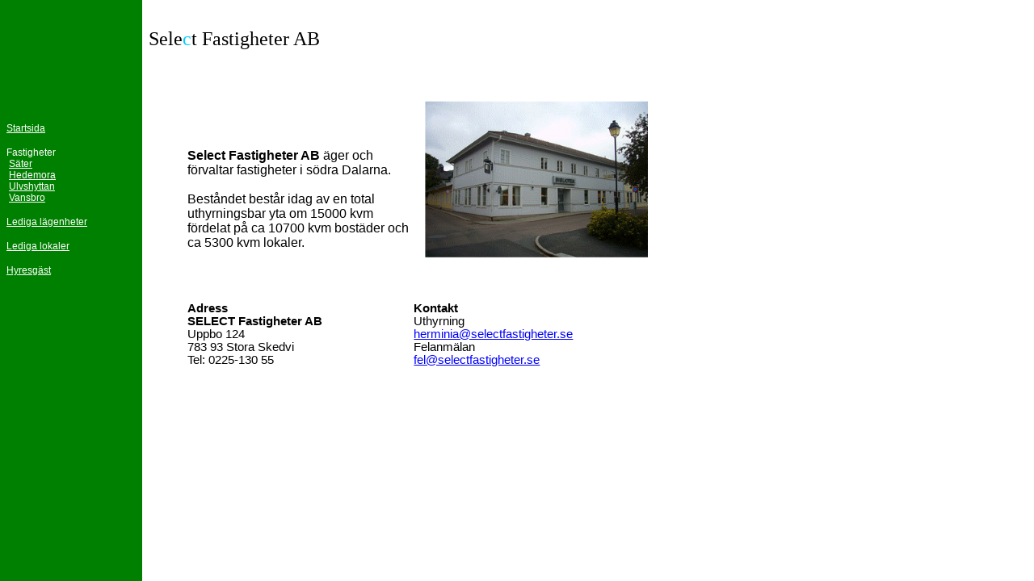

--- FILE ---
content_type: text/html
request_url: http://selectfastigheter.se/huvud.htm
body_size: 4319
content:
<html xmlns:v="urn:schemas-microsoft-com:vml"
xmlns:o="urn:schemas-microsoft-com:office:office"
xmlns:w="urn:schemas-microsoft-com:office:word"
xmlns="http://www.w3.org/TR/REC-html40">

<head>
<meta http-equiv=Content-Type content="text/html; charset=us-ascii">
<meta name=ProgId content=Word.Document>
<meta name=Generator content="Microsoft Word 11">
<meta name=Originator content="Microsoft Word 11">
<link rel=File-List href="huvud-filer/filelist.xml">
<title>Tarc AB</title>
<!--[if gte mso 9]><xml>
 <o:DocumentProperties>
  <o:Author>Jerker Westbom</o:Author>
  <o:Template>Normal</o:Template>
  <o:LastAuthor>Jerker Westbom</o:LastAuthor>
  <o:Revision>2</o:Revision>
  <o:TotalTime>7</o:TotalTime>
  <o:Created>2010-04-25T19:54:00Z</o:Created>
  <o:LastSaved>2010-06-14T18:04:00Z</o:LastSaved>
  <o:Pages>1</o:Pages>
  <o:Words>3</o:Words>
  <o:Characters>21</o:Characters>
  <o:Company>WE Industriautomation AB</o:Company>
  <o:Lines>1</o:Lines>
  <o:Paragraphs>1</o:Paragraphs>
  <o:CharactersWithSpaces>23</o:CharactersWithSpaces>
  <o:Version>11.9999</o:Version>
 </o:DocumentProperties>
</xml><![endif]--><!--[if gte mso 9]><xml>
 <w:WordDocument>
  <w:Zoom>BestFit</w:Zoom>
  <w:DontDisplayPageBoundaries/>
  <w:DisplayBackgroundShape/>
  <w:SpellingState>Clean</w:SpellingState>
  <w:GrammarState>Clean</w:GrammarState>
  <w:HyphenationZone>21</w:HyphenationZone>
  <w:ValidateAgainstSchemas/>
  <w:SaveIfXMLInvalid>false</w:SaveIfXMLInvalid>
  <w:IgnoreMixedContent>false</w:IgnoreMixedContent>
  <w:AlwaysShowPlaceholderText>false</w:AlwaysShowPlaceholderText>
  <w:BrowserLevel>MicrosoftInternetExplorer4</w:BrowserLevel>
 </w:WordDocument>
</xml><![endif]--><!--[if gte mso 9]><xml>
 <w:LatentStyles DefLockedState="false" LatentStyleCount="156">
 </w:LatentStyles>
</xml><![endif]-->
<style>
<!--
 /* Font Definitions */
 @font-face
	{font-family:"Arial Black";
	panose-1:2 11 10 4 2 1 2 2 2 4;
	mso-font-charset:0;
	mso-generic-font-family:swiss;
	mso-font-pitch:variable;
	mso-font-signature:647 0 0 0 159 0;}
 /* Style Definitions */
 p.MsoNormal, li.MsoNormal, div.MsoNormal
	{mso-style-parent:"";
	margin:0cm;
	margin-bottom:.0001pt;
	mso-pagination:widow-orphan;
	font-size:12.0pt;
	font-family:"Times New Roman";
	mso-fareast-font-family:"Times New Roman";
	color:black;}
a:link, span.MsoHyperlink
	{color:#0000EE;
	text-decoration:underline;
	text-underline:single;}
a:visited, span.MsoHyperlinkFollowed
	{color:#551A8B;
	text-decoration:underline;
	text-underline:single;}
span.SpellE
	{mso-style-name:"";
	mso-spl-e:yes;}
@page Section1
	{size:595.3pt 841.9pt;
	margin:70.85pt 70.85pt 70.85pt 70.85pt;
	mso-header-margin:35.4pt;
	mso-footer-margin:35.4pt;
	mso-paper-source:0;}
div.Section1
	{page:Section1;}
-->
</style>
<!--[if gte mso 10]>
<style>
 /* Style Definitions */
 table.MsoNormalTable
	{mso-style-name:"Normal tabell";
	mso-tstyle-rowband-size:0;
	mso-tstyle-colband-size:0;
	mso-style-noshow:yes;
	mso-style-parent:"";
	mso-padding-alt:0cm 5.4pt 0cm 5.4pt;
	mso-para-margin:0cm;
	mso-para-margin-bottom:.0001pt;
	mso-pagination:widow-orphan;
	font-size:10.0pt;
	font-family:"Times New Roman";
	mso-ansi-language:#0400;
	mso-fareast-language:#0400;
	mso-bidi-language:#0400;}
</style>
<![endif]--><!--[if gte mso 9]><xml>
 <o:shapedefaults v:ext="edit" spidmax="4098"/>
</xml><![endif]--><!--[if gte mso 9]><xml>
 <o:shapelayout v:ext="edit">
  <o:idmap v:ext="edit" data="1"/>
 </o:shapelayout></xml><![endif]-->
</head>

<body bgcolor=white lang=SV link="#0000EE" vlink="#551A8B" style='tab-interval:
65.2pt' alink="#ff0000" noscrollbar>

<div class=Section1>

<p class=MsoNormal><span style='font-size:18.0pt;font-family:"Arial Black"'><span
style='mso-tab-count:1'>&nbsp;&nbsp;&nbsp;&nbsp;&nbsp;&nbsp;&nbsp;&nbsp;&nbsp;&nbsp; </span><o:p></o:p></span></p>

<p class=MsoNormal><span class=SpellE><span style='font-size:18.0pt;font-family:
"Arial Black"'>Sele</span><span style='font-size:18.0pt;font-family:"Arial Black";
color:#00CCFF'>c</span><span style='font-size:18.0pt;font-family:"Arial Black"'>t</span></span><span
style='font-size:18.0pt;font-family:"Arial Black"'> Fastigheter AB<o:p></o:p></span></p>

</div>

</body>

</html>


--- FILE ---
content_type: text/html
request_url: http://selectfastigheter.se/text.htm
body_size: 53343
content:
<html xmlns:v="urn:schemas-microsoft-com:vml"
xmlns:o="urn:schemas-microsoft-com:office:office"
xmlns:w="urn:schemas-microsoft-com:office:word"
xmlns:m="http://schemas.microsoft.com/office/2004/12/omml"
xmlns="http://www.w3.org/TR/REC-html40">

<head>
<meta http-equiv=Content-Type content="text/html; charset=windows-1252">
<meta name=ProgId content=Word.Document>
<meta name=Generator content="Microsoft Word 15">
<meta name=Originator content="Microsoft Word 15">
<link rel=File-List href="text-filer/filelist.xml">
<link rel=Edit-Time-Data href="text-filer/editdata.mso">
<!--[if !mso]>
<style>
v\:* {behavior:url(#default#VML);}
o\:* {behavior:url(#default#VML);}
w\:* {behavior:url(#default#VML);}
.shape {behavior:url(#default#VML);}
</style>
<![endif]-->
<title>Text</title>
<!--[if gte mso 9]><xml>
 <o:DocumentProperties>
  <o:Author>Jerker Westbom</o:Author>
  <o:Template>Normal</o:Template>
  <o:LastAuthor>Jerker Westbom</o:LastAuthor>
  <o:Revision>57</o:Revision>
  <o:TotalTime>136</o:TotalTime>
  <o:Created>2005-12-01T21:35:00Z</o:Created>
  <o:LastSaved>2021-11-26T15:26:00Z</o:LastSaved>
  <o:Pages>1</o:Pages>
  <o:Words>77</o:Words>
  <o:Characters>412</o:Characters>
  <o:Company>WE Industriautomation AB</o:Company>
  <o:Lines>3</o:Lines>
  <o:Paragraphs>1</o:Paragraphs>
  <o:CharactersWithSpaces>488</o:CharactersWithSpaces>
  <o:Version>16.00</o:Version>
 </o:DocumentProperties>
</xml><![endif]-->
<link rel=themeData href="text-filer/themedata.thmx">
<link rel=colorSchemeMapping href="text-filer/colorschememapping.xml">
<!--[if gte mso 9]><xml>
 <w:WordDocument>
  <w:View>Print</w:View>
  <w:Zoom>110</w:Zoom>
  <w:DisplayBackgroundShape/>
  <w:SpellingState>Clean</w:SpellingState>
  <w:GrammarState>Clean</w:GrammarState>
  <w:TrackMoves>false</w:TrackMoves>
  <w:TrackFormatting/>
  <w:HyphenationZone>21</w:HyphenationZone>
  <w:ValidateAgainstSchemas/>
  <w:SaveIfXMLInvalid>false</w:SaveIfXMLInvalid>
  <w:IgnoreMixedContent>false</w:IgnoreMixedContent>
  <w:AlwaysShowPlaceholderText>false</w:AlwaysShowPlaceholderText>
  <w:DoNotPromoteQF/>
  <w:LidThemeOther>SV</w:LidThemeOther>
  <w:LidThemeAsian>X-NONE</w:LidThemeAsian>
  <w:LidThemeComplexScript>X-NONE</w:LidThemeComplexScript>
  <w:Compatibility>
   <w:BreakWrappedTables/>
   <w:SplitPgBreakAndParaMark/>
  </w:Compatibility>
  <w:BrowserLevel>MicrosoftInternetExplorer4</w:BrowserLevel>
  <m:mathPr>
   <m:mathFont m:val="Cambria Math"/>
   <m:brkBin m:val="before"/>
   <m:brkBinSub m:val="&#45;-"/>
   <m:smallFrac m:val="off"/>
   <m:dispDef/>
   <m:lMargin m:val="0"/>
   <m:rMargin m:val="0"/>
   <m:defJc m:val="centerGroup"/>
   <m:wrapIndent m:val="1440"/>
   <m:intLim m:val="subSup"/>
   <m:naryLim m:val="undOvr"/>
  </m:mathPr></w:WordDocument>
</xml><![endif]--><!--[if gte mso 9]><xml>
 <w:LatentStyles DefLockedState="false" DefUnhideWhenUsed="false"
  DefSemiHidden="false" DefQFormat="false" LatentStyleCount="376">
  <w:LsdException Locked="false" QFormat="true" Name="Normal"/>
  <w:LsdException Locked="false" QFormat="true" Name="heading 1"/>
  <w:LsdException Locked="false" SemiHidden="true" UnhideWhenUsed="true"
   QFormat="true" Name="heading 2"/>
  <w:LsdException Locked="false" SemiHidden="true" UnhideWhenUsed="true"
   QFormat="true" Name="heading 3"/>
  <w:LsdException Locked="false" SemiHidden="true" UnhideWhenUsed="true"
   QFormat="true" Name="heading 4"/>
  <w:LsdException Locked="false" SemiHidden="true" UnhideWhenUsed="true"
   QFormat="true" Name="heading 5"/>
  <w:LsdException Locked="false" SemiHidden="true" UnhideWhenUsed="true"
   QFormat="true" Name="heading 6"/>
  <w:LsdException Locked="false" SemiHidden="true" UnhideWhenUsed="true"
   QFormat="true" Name="heading 7"/>
  <w:LsdException Locked="false" SemiHidden="true" UnhideWhenUsed="true"
   QFormat="true" Name="heading 8"/>
  <w:LsdException Locked="false" SemiHidden="true" UnhideWhenUsed="true"
   QFormat="true" Name="heading 9"/>
  <w:LsdException Locked="false" SemiHidden="true" UnhideWhenUsed="true"
   Name="index 1"/>
  <w:LsdException Locked="false" SemiHidden="true" UnhideWhenUsed="true"
   Name="index 2"/>
  <w:LsdException Locked="false" SemiHidden="true" UnhideWhenUsed="true"
   Name="index 3"/>
  <w:LsdException Locked="false" SemiHidden="true" UnhideWhenUsed="true"
   Name="index 4"/>
  <w:LsdException Locked="false" SemiHidden="true" UnhideWhenUsed="true"
   Name="index 5"/>
  <w:LsdException Locked="false" SemiHidden="true" UnhideWhenUsed="true"
   Name="index 6"/>
  <w:LsdException Locked="false" SemiHidden="true" UnhideWhenUsed="true"
   Name="index 7"/>
  <w:LsdException Locked="false" SemiHidden="true" UnhideWhenUsed="true"
   Name="index 8"/>
  <w:LsdException Locked="false" SemiHidden="true" UnhideWhenUsed="true"
   Name="index 9"/>
  <w:LsdException Locked="false" SemiHidden="true" UnhideWhenUsed="true"
   Name="toc 1"/>
  <w:LsdException Locked="false" SemiHidden="true" UnhideWhenUsed="true"
   Name="toc 2"/>
  <w:LsdException Locked="false" SemiHidden="true" UnhideWhenUsed="true"
   Name="toc 3"/>
  <w:LsdException Locked="false" SemiHidden="true" UnhideWhenUsed="true"
   Name="toc 4"/>
  <w:LsdException Locked="false" SemiHidden="true" UnhideWhenUsed="true"
   Name="toc 5"/>
  <w:LsdException Locked="false" SemiHidden="true" UnhideWhenUsed="true"
   Name="toc 6"/>
  <w:LsdException Locked="false" SemiHidden="true" UnhideWhenUsed="true"
   Name="toc 7"/>
  <w:LsdException Locked="false" SemiHidden="true" UnhideWhenUsed="true"
   Name="toc 8"/>
  <w:LsdException Locked="false" SemiHidden="true" UnhideWhenUsed="true"
   Name="toc 9"/>
  <w:LsdException Locked="false" SemiHidden="true" UnhideWhenUsed="true"
   Name="Normal Indent"/>
  <w:LsdException Locked="false" SemiHidden="true" UnhideWhenUsed="true"
   Name="footnote text"/>
  <w:LsdException Locked="false" SemiHidden="true" UnhideWhenUsed="true"
   Name="annotation text"/>
  <w:LsdException Locked="false" SemiHidden="true" UnhideWhenUsed="true"
   Name="header"/>
  <w:LsdException Locked="false" SemiHidden="true" UnhideWhenUsed="true"
   Name="footer"/>
  <w:LsdException Locked="false" SemiHidden="true" UnhideWhenUsed="true"
   Name="index heading"/>
  <w:LsdException Locked="false" SemiHidden="true" UnhideWhenUsed="true"
   QFormat="true" Name="caption"/>
  <w:LsdException Locked="false" SemiHidden="true" UnhideWhenUsed="true"
   Name="table of figures"/>
  <w:LsdException Locked="false" SemiHidden="true" UnhideWhenUsed="true"
   Name="envelope address"/>
  <w:LsdException Locked="false" SemiHidden="true" UnhideWhenUsed="true"
   Name="envelope return"/>
  <w:LsdException Locked="false" SemiHidden="true" UnhideWhenUsed="true"
   Name="footnote reference"/>
  <w:LsdException Locked="false" SemiHidden="true" UnhideWhenUsed="true"
   Name="annotation reference"/>
  <w:LsdException Locked="false" SemiHidden="true" UnhideWhenUsed="true"
   Name="line number"/>
  <w:LsdException Locked="false" SemiHidden="true" UnhideWhenUsed="true"
   Name="page number"/>
  <w:LsdException Locked="false" SemiHidden="true" UnhideWhenUsed="true"
   Name="endnote reference"/>
  <w:LsdException Locked="false" SemiHidden="true" UnhideWhenUsed="true"
   Name="endnote text"/>
  <w:LsdException Locked="false" SemiHidden="true" UnhideWhenUsed="true"
   Name="table of authorities"/>
  <w:LsdException Locked="false" SemiHidden="true" UnhideWhenUsed="true"
   Name="macro"/>
  <w:LsdException Locked="false" SemiHidden="true" UnhideWhenUsed="true"
   Name="toa heading"/>
  <w:LsdException Locked="false" SemiHidden="true" UnhideWhenUsed="true"
   Name="List"/>
  <w:LsdException Locked="false" SemiHidden="true" UnhideWhenUsed="true"
   Name="List Bullet"/>
  <w:LsdException Locked="false" SemiHidden="true" UnhideWhenUsed="true"
   Name="List 2"/>
  <w:LsdException Locked="false" SemiHidden="true" UnhideWhenUsed="true"
   Name="List 3"/>
  <w:LsdException Locked="false" SemiHidden="true" UnhideWhenUsed="true"
   Name="List Bullet 2"/>
  <w:LsdException Locked="false" SemiHidden="true" UnhideWhenUsed="true"
   Name="List Bullet 3"/>
  <w:LsdException Locked="false" SemiHidden="true" UnhideWhenUsed="true"
   Name="List Bullet 4"/>
  <w:LsdException Locked="false" SemiHidden="true" UnhideWhenUsed="true"
   Name="List Bullet 5"/>
  <w:LsdException Locked="false" SemiHidden="true" UnhideWhenUsed="true"
   Name="List Number 2"/>
  <w:LsdException Locked="false" SemiHidden="true" UnhideWhenUsed="true"
   Name="List Number 3"/>
  <w:LsdException Locked="false" SemiHidden="true" UnhideWhenUsed="true"
   Name="List Number 4"/>
  <w:LsdException Locked="false" SemiHidden="true" UnhideWhenUsed="true"
   Name="List Number 5"/>
  <w:LsdException Locked="false" QFormat="true" Name="Title"/>
  <w:LsdException Locked="false" SemiHidden="true" UnhideWhenUsed="true"
   Name="Closing"/>
  <w:LsdException Locked="false" SemiHidden="true" UnhideWhenUsed="true"
   Name="Signature"/>
  <w:LsdException Locked="false" Priority="1" SemiHidden="true"
   UnhideWhenUsed="true" Name="Default Paragraph Font"/>
  <w:LsdException Locked="false" SemiHidden="true" UnhideWhenUsed="true"
   Name="Body Text"/>
  <w:LsdException Locked="false" SemiHidden="true" UnhideWhenUsed="true"
   Name="Body Text Indent"/>
  <w:LsdException Locked="false" SemiHidden="true" UnhideWhenUsed="true"
   Name="List Continue"/>
  <w:LsdException Locked="false" SemiHidden="true" UnhideWhenUsed="true"
   Name="List Continue 2"/>
  <w:LsdException Locked="false" SemiHidden="true" UnhideWhenUsed="true"
   Name="List Continue 3"/>
  <w:LsdException Locked="false" SemiHidden="true" UnhideWhenUsed="true"
   Name="List Continue 4"/>
  <w:LsdException Locked="false" SemiHidden="true" UnhideWhenUsed="true"
   Name="List Continue 5"/>
  <w:LsdException Locked="false" SemiHidden="true" UnhideWhenUsed="true"
   Name="Message Header"/>
  <w:LsdException Locked="false" QFormat="true" Name="Subtitle"/>
  <w:LsdException Locked="false" SemiHidden="true" UnhideWhenUsed="true"
   Name="Body Text First Indent 2"/>
  <w:LsdException Locked="false" SemiHidden="true" UnhideWhenUsed="true"
   Name="Note Heading"/>
  <w:LsdException Locked="false" SemiHidden="true" UnhideWhenUsed="true"
   Name="Body Text 2"/>
  <w:LsdException Locked="false" SemiHidden="true" UnhideWhenUsed="true"
   Name="Body Text 3"/>
  <w:LsdException Locked="false" SemiHidden="true" UnhideWhenUsed="true"
   Name="Body Text Indent 2"/>
  <w:LsdException Locked="false" SemiHidden="true" UnhideWhenUsed="true"
   Name="Body Text Indent 3"/>
  <w:LsdException Locked="false" SemiHidden="true" UnhideWhenUsed="true"
   Name="Block Text"/>
  <w:LsdException Locked="false" SemiHidden="true" UnhideWhenUsed="true"
   Name="Hyperlink"/>
  <w:LsdException Locked="false" SemiHidden="true" UnhideWhenUsed="true"
   Name="FollowedHyperlink"/>
  <w:LsdException Locked="false" QFormat="true" Name="Strong"/>
  <w:LsdException Locked="false" QFormat="true" Name="Emphasis"/>
  <w:LsdException Locked="false" SemiHidden="true" UnhideWhenUsed="true"
   Name="Document Map"/>
  <w:LsdException Locked="false" Priority="99" SemiHidden="true"
   UnhideWhenUsed="true" Name="Plain Text"/>
  <w:LsdException Locked="false" SemiHidden="true" UnhideWhenUsed="true"
   Name="E-mail Signature"/>
  <w:LsdException Locked="false" SemiHidden="true" UnhideWhenUsed="true"
   Name="HTML Top of Form"/>
  <w:LsdException Locked="false" SemiHidden="true" UnhideWhenUsed="true"
   Name="HTML Bottom of Form"/>
  <w:LsdException Locked="false" SemiHidden="true" UnhideWhenUsed="true"
   Name="Normal (Web)"/>
  <w:LsdException Locked="false" SemiHidden="true" UnhideWhenUsed="true"
   Name="HTML Acronym"/>
  <w:LsdException Locked="false" SemiHidden="true" UnhideWhenUsed="true"
   Name="HTML Address"/>
  <w:LsdException Locked="false" SemiHidden="true" UnhideWhenUsed="true"
   Name="HTML Cite"/>
  <w:LsdException Locked="false" SemiHidden="true" UnhideWhenUsed="true"
   Name="HTML Code"/>
  <w:LsdException Locked="false" SemiHidden="true" UnhideWhenUsed="true"
   Name="HTML Definition"/>
  <w:LsdException Locked="false" SemiHidden="true" UnhideWhenUsed="true"
   Name="HTML Keyboard"/>
  <w:LsdException Locked="false" SemiHidden="true" UnhideWhenUsed="true"
   Name="HTML Preformatted"/>
  <w:LsdException Locked="false" SemiHidden="true" UnhideWhenUsed="true"
   Name="HTML Sample"/>
  <w:LsdException Locked="false" SemiHidden="true" UnhideWhenUsed="true"
   Name="HTML Typewriter"/>
  <w:LsdException Locked="false" SemiHidden="true" UnhideWhenUsed="true"
   Name="HTML Variable"/>
  <w:LsdException Locked="false" SemiHidden="true" UnhideWhenUsed="true"
   Name="Normal Table"/>
  <w:LsdException Locked="false" SemiHidden="true" UnhideWhenUsed="true"
   Name="annotation subject"/>
  <w:LsdException Locked="false" Priority="99" SemiHidden="true"
   UnhideWhenUsed="true" Name="No List"/>
  <w:LsdException Locked="false" SemiHidden="true" UnhideWhenUsed="true"
   Name="Outline List 1"/>
  <w:LsdException Locked="false" SemiHidden="true" UnhideWhenUsed="true"
   Name="Outline List 2"/>
  <w:LsdException Locked="false" SemiHidden="true" UnhideWhenUsed="true"
   Name="Outline List 3"/>
  <w:LsdException Locked="false" SemiHidden="true" UnhideWhenUsed="true"
   Name="Table Simple 1"/>
  <w:LsdException Locked="false" SemiHidden="true" UnhideWhenUsed="true"
   Name="Table Simple 2"/>
  <w:LsdException Locked="false" SemiHidden="true" UnhideWhenUsed="true"
   Name="Table Simple 3"/>
  <w:LsdException Locked="false" SemiHidden="true" UnhideWhenUsed="true"
   Name="Table Classic 1"/>
  <w:LsdException Locked="false" SemiHidden="true" UnhideWhenUsed="true"
   Name="Table Classic 2"/>
  <w:LsdException Locked="false" SemiHidden="true" UnhideWhenUsed="true"
   Name="Table Classic 3"/>
  <w:LsdException Locked="false" SemiHidden="true" UnhideWhenUsed="true"
   Name="Table Classic 4"/>
  <w:LsdException Locked="false" SemiHidden="true" UnhideWhenUsed="true"
   Name="Table Colorful 1"/>
  <w:LsdException Locked="false" SemiHidden="true" UnhideWhenUsed="true"
   Name="Table Colorful 2"/>
  <w:LsdException Locked="false" SemiHidden="true" UnhideWhenUsed="true"
   Name="Table Colorful 3"/>
  <w:LsdException Locked="false" SemiHidden="true" UnhideWhenUsed="true"
   Name="Table Columns 1"/>
  <w:LsdException Locked="false" SemiHidden="true" UnhideWhenUsed="true"
   Name="Table Columns 2"/>
  <w:LsdException Locked="false" SemiHidden="true" UnhideWhenUsed="true"
   Name="Table Columns 3"/>
  <w:LsdException Locked="false" SemiHidden="true" UnhideWhenUsed="true"
   Name="Table Columns 4"/>
  <w:LsdException Locked="false" SemiHidden="true" UnhideWhenUsed="true"
   Name="Table Columns 5"/>
  <w:LsdException Locked="false" SemiHidden="true" UnhideWhenUsed="true"
   Name="Table Grid 1"/>
  <w:LsdException Locked="false" SemiHidden="true" UnhideWhenUsed="true"
   Name="Table Grid 2"/>
  <w:LsdException Locked="false" SemiHidden="true" UnhideWhenUsed="true"
   Name="Table Grid 3"/>
  <w:LsdException Locked="false" SemiHidden="true" UnhideWhenUsed="true"
   Name="Table Grid 4"/>
  <w:LsdException Locked="false" SemiHidden="true" UnhideWhenUsed="true"
   Name="Table Grid 5"/>
  <w:LsdException Locked="false" SemiHidden="true" UnhideWhenUsed="true"
   Name="Table Grid 6"/>
  <w:LsdException Locked="false" SemiHidden="true" UnhideWhenUsed="true"
   Name="Table Grid 7"/>
  <w:LsdException Locked="false" SemiHidden="true" UnhideWhenUsed="true"
   Name="Table Grid 8"/>
  <w:LsdException Locked="false" SemiHidden="true" UnhideWhenUsed="true"
   Name="Table List 1"/>
  <w:LsdException Locked="false" SemiHidden="true" UnhideWhenUsed="true"
   Name="Table List 2"/>
  <w:LsdException Locked="false" SemiHidden="true" UnhideWhenUsed="true"
   Name="Table List 3"/>
  <w:LsdException Locked="false" SemiHidden="true" UnhideWhenUsed="true"
   Name="Table List 4"/>
  <w:LsdException Locked="false" SemiHidden="true" UnhideWhenUsed="true"
   Name="Table List 5"/>
  <w:LsdException Locked="false" SemiHidden="true" UnhideWhenUsed="true"
   Name="Table List 6"/>
  <w:LsdException Locked="false" SemiHidden="true" UnhideWhenUsed="true"
   Name="Table List 7"/>
  <w:LsdException Locked="false" SemiHidden="true" UnhideWhenUsed="true"
   Name="Table List 8"/>
  <w:LsdException Locked="false" SemiHidden="true" UnhideWhenUsed="true"
   Name="Table 3D effects 1"/>
  <w:LsdException Locked="false" SemiHidden="true" UnhideWhenUsed="true"
   Name="Table 3D effects 2"/>
  <w:LsdException Locked="false" SemiHidden="true" UnhideWhenUsed="true"
   Name="Table 3D effects 3"/>
  <w:LsdException Locked="false" SemiHidden="true" UnhideWhenUsed="true"
   Name="Table Contemporary"/>
  <w:LsdException Locked="false" SemiHidden="true" UnhideWhenUsed="true"
   Name="Table Elegant"/>
  <w:LsdException Locked="false" SemiHidden="true" UnhideWhenUsed="true"
   Name="Table Professional"/>
  <w:LsdException Locked="false" SemiHidden="true" UnhideWhenUsed="true"
   Name="Table Subtle 1"/>
  <w:LsdException Locked="false" SemiHidden="true" UnhideWhenUsed="true"
   Name="Table Subtle 2"/>
  <w:LsdException Locked="false" SemiHidden="true" UnhideWhenUsed="true"
   Name="Table Web 1"/>
  <w:LsdException Locked="false" SemiHidden="true" UnhideWhenUsed="true"
   Name="Table Web 2"/>
  <w:LsdException Locked="false" SemiHidden="true" UnhideWhenUsed="true"
   Name="Table Web 3"/>
  <w:LsdException Locked="false" SemiHidden="true" UnhideWhenUsed="true"
   Name="Balloon Text"/>
  <w:LsdException Locked="false" SemiHidden="true" UnhideWhenUsed="true"
   Name="Table Theme"/>
  <w:LsdException Locked="false" Priority="99" SemiHidden="true"
   Name="Placeholder Text"/>
  <w:LsdException Locked="false" Priority="1" QFormat="true" Name="No Spacing"/>
  <w:LsdException Locked="false" Priority="60" Name="Light Shading"/>
  <w:LsdException Locked="false" Priority="61" Name="Light List"/>
  <w:LsdException Locked="false" Priority="62" Name="Light Grid"/>
  <w:LsdException Locked="false" Priority="63" Name="Medium Shading 1"/>
  <w:LsdException Locked="false" Priority="64" Name="Medium Shading 2"/>
  <w:LsdException Locked="false" Priority="65" Name="Medium List 1"/>
  <w:LsdException Locked="false" Priority="66" Name="Medium List 2"/>
  <w:LsdException Locked="false" Priority="67" Name="Medium Grid 1"/>
  <w:LsdException Locked="false" Priority="68" Name="Medium Grid 2"/>
  <w:LsdException Locked="false" Priority="69" Name="Medium Grid 3"/>
  <w:LsdException Locked="false" Priority="70" Name="Dark List"/>
  <w:LsdException Locked="false" Priority="71" Name="Colorful Shading"/>
  <w:LsdException Locked="false" Priority="72" Name="Colorful List"/>
  <w:LsdException Locked="false" Priority="73" Name="Colorful Grid"/>
  <w:LsdException Locked="false" Priority="60" Name="Light Shading Accent 1"/>
  <w:LsdException Locked="false" Priority="61" Name="Light List Accent 1"/>
  <w:LsdException Locked="false" Priority="62" Name="Light Grid Accent 1"/>
  <w:LsdException Locked="false" Priority="63" Name="Medium Shading 1 Accent 1"/>
  <w:LsdException Locked="false" Priority="64" Name="Medium Shading 2 Accent 1"/>
  <w:LsdException Locked="false" Priority="65" Name="Medium List 1 Accent 1"/>
  <w:LsdException Locked="false" Priority="99" SemiHidden="true" Name="Revision"/>
  <w:LsdException Locked="false" Priority="34" QFormat="true"
   Name="List Paragraph"/>
  <w:LsdException Locked="false" Priority="29" QFormat="true" Name="Quote"/>
  <w:LsdException Locked="false" Priority="30" QFormat="true"
   Name="Intense Quote"/>
  <w:LsdException Locked="false" Priority="66" Name="Medium List 2 Accent 1"/>
  <w:LsdException Locked="false" Priority="67" Name="Medium Grid 1 Accent 1"/>
  <w:LsdException Locked="false" Priority="68" Name="Medium Grid 2 Accent 1"/>
  <w:LsdException Locked="false" Priority="69" Name="Medium Grid 3 Accent 1"/>
  <w:LsdException Locked="false" Priority="70" Name="Dark List Accent 1"/>
  <w:LsdException Locked="false" Priority="71" Name="Colorful Shading Accent 1"/>
  <w:LsdException Locked="false" Priority="72" Name="Colorful List Accent 1"/>
  <w:LsdException Locked="false" Priority="73" Name="Colorful Grid Accent 1"/>
  <w:LsdException Locked="false" Priority="60" Name="Light Shading Accent 2"/>
  <w:LsdException Locked="false" Priority="61" Name="Light List Accent 2"/>
  <w:LsdException Locked="false" Priority="62" Name="Light Grid Accent 2"/>
  <w:LsdException Locked="false" Priority="63" Name="Medium Shading 1 Accent 2"/>
  <w:LsdException Locked="false" Priority="64" Name="Medium Shading 2 Accent 2"/>
  <w:LsdException Locked="false" Priority="65" Name="Medium List 1 Accent 2"/>
  <w:LsdException Locked="false" Priority="66" Name="Medium List 2 Accent 2"/>
  <w:LsdException Locked="false" Priority="67" Name="Medium Grid 1 Accent 2"/>
  <w:LsdException Locked="false" Priority="68" Name="Medium Grid 2 Accent 2"/>
  <w:LsdException Locked="false" Priority="69" Name="Medium Grid 3 Accent 2"/>
  <w:LsdException Locked="false" Priority="70" Name="Dark List Accent 2"/>
  <w:LsdException Locked="false" Priority="71" Name="Colorful Shading Accent 2"/>
  <w:LsdException Locked="false" Priority="72" Name="Colorful List Accent 2"/>
  <w:LsdException Locked="false" Priority="73" Name="Colorful Grid Accent 2"/>
  <w:LsdException Locked="false" Priority="60" Name="Light Shading Accent 3"/>
  <w:LsdException Locked="false" Priority="61" Name="Light List Accent 3"/>
  <w:LsdException Locked="false" Priority="62" Name="Light Grid Accent 3"/>
  <w:LsdException Locked="false" Priority="63" Name="Medium Shading 1 Accent 3"/>
  <w:LsdException Locked="false" Priority="64" Name="Medium Shading 2 Accent 3"/>
  <w:LsdException Locked="false" Priority="65" Name="Medium List 1 Accent 3"/>
  <w:LsdException Locked="false" Priority="66" Name="Medium List 2 Accent 3"/>
  <w:LsdException Locked="false" Priority="67" Name="Medium Grid 1 Accent 3"/>
  <w:LsdException Locked="false" Priority="68" Name="Medium Grid 2 Accent 3"/>
  <w:LsdException Locked="false" Priority="69" Name="Medium Grid 3 Accent 3"/>
  <w:LsdException Locked="false" Priority="70" Name="Dark List Accent 3"/>
  <w:LsdException Locked="false" Priority="71" Name="Colorful Shading Accent 3"/>
  <w:LsdException Locked="false" Priority="72" Name="Colorful List Accent 3"/>
  <w:LsdException Locked="false" Priority="73" Name="Colorful Grid Accent 3"/>
  <w:LsdException Locked="false" Priority="60" Name="Light Shading Accent 4"/>
  <w:LsdException Locked="false" Priority="61" Name="Light List Accent 4"/>
  <w:LsdException Locked="false" Priority="62" Name="Light Grid Accent 4"/>
  <w:LsdException Locked="false" Priority="63" Name="Medium Shading 1 Accent 4"/>
  <w:LsdException Locked="false" Priority="64" Name="Medium Shading 2 Accent 4"/>
  <w:LsdException Locked="false" Priority="65" Name="Medium List 1 Accent 4"/>
  <w:LsdException Locked="false" Priority="66" Name="Medium List 2 Accent 4"/>
  <w:LsdException Locked="false" Priority="67" Name="Medium Grid 1 Accent 4"/>
  <w:LsdException Locked="false" Priority="68" Name="Medium Grid 2 Accent 4"/>
  <w:LsdException Locked="false" Priority="69" Name="Medium Grid 3 Accent 4"/>
  <w:LsdException Locked="false" Priority="70" Name="Dark List Accent 4"/>
  <w:LsdException Locked="false" Priority="71" Name="Colorful Shading Accent 4"/>
  <w:LsdException Locked="false" Priority="72" Name="Colorful List Accent 4"/>
  <w:LsdException Locked="false" Priority="73" Name="Colorful Grid Accent 4"/>
  <w:LsdException Locked="false" Priority="60" Name="Light Shading Accent 5"/>
  <w:LsdException Locked="false" Priority="61" Name="Light List Accent 5"/>
  <w:LsdException Locked="false" Priority="62" Name="Light Grid Accent 5"/>
  <w:LsdException Locked="false" Priority="63" Name="Medium Shading 1 Accent 5"/>
  <w:LsdException Locked="false" Priority="64" Name="Medium Shading 2 Accent 5"/>
  <w:LsdException Locked="false" Priority="65" Name="Medium List 1 Accent 5"/>
  <w:LsdException Locked="false" Priority="66" Name="Medium List 2 Accent 5"/>
  <w:LsdException Locked="false" Priority="67" Name="Medium Grid 1 Accent 5"/>
  <w:LsdException Locked="false" Priority="68" Name="Medium Grid 2 Accent 5"/>
  <w:LsdException Locked="false" Priority="69" Name="Medium Grid 3 Accent 5"/>
  <w:LsdException Locked="false" Priority="70" Name="Dark List Accent 5"/>
  <w:LsdException Locked="false" Priority="71" Name="Colorful Shading Accent 5"/>
  <w:LsdException Locked="false" Priority="72" Name="Colorful List Accent 5"/>
  <w:LsdException Locked="false" Priority="73" Name="Colorful Grid Accent 5"/>
  <w:LsdException Locked="false" Priority="60" Name="Light Shading Accent 6"/>
  <w:LsdException Locked="false" Priority="61" Name="Light List Accent 6"/>
  <w:LsdException Locked="false" Priority="62" Name="Light Grid Accent 6"/>
  <w:LsdException Locked="false" Priority="63" Name="Medium Shading 1 Accent 6"/>
  <w:LsdException Locked="false" Priority="64" Name="Medium Shading 2 Accent 6"/>
  <w:LsdException Locked="false" Priority="65" Name="Medium List 1 Accent 6"/>
  <w:LsdException Locked="false" Priority="66" Name="Medium List 2 Accent 6"/>
  <w:LsdException Locked="false" Priority="67" Name="Medium Grid 1 Accent 6"/>
  <w:LsdException Locked="false" Priority="68" Name="Medium Grid 2 Accent 6"/>
  <w:LsdException Locked="false" Priority="69" Name="Medium Grid 3 Accent 6"/>
  <w:LsdException Locked="false" Priority="70" Name="Dark List Accent 6"/>
  <w:LsdException Locked="false" Priority="71" Name="Colorful Shading Accent 6"/>
  <w:LsdException Locked="false" Priority="72" Name="Colorful List Accent 6"/>
  <w:LsdException Locked="false" Priority="73" Name="Colorful Grid Accent 6"/>
  <w:LsdException Locked="false" Priority="19" QFormat="true"
   Name="Subtle Emphasis"/>
  <w:LsdException Locked="false" Priority="21" QFormat="true"
   Name="Intense Emphasis"/>
  <w:LsdException Locked="false" Priority="31" QFormat="true"
   Name="Subtle Reference"/>
  <w:LsdException Locked="false" Priority="32" QFormat="true"
   Name="Intense Reference"/>
  <w:LsdException Locked="false" Priority="33" QFormat="true" Name="Book Title"/>
  <w:LsdException Locked="false" Priority="37" SemiHidden="true"
   UnhideWhenUsed="true" Name="Bibliography"/>
  <w:LsdException Locked="false" Priority="39" SemiHidden="true"
   UnhideWhenUsed="true" QFormat="true" Name="TOC Heading"/>
  <w:LsdException Locked="false" Priority="41" Name="Plain Table 1"/>
  <w:LsdException Locked="false" Priority="42" Name="Plain Table 2"/>
  <w:LsdException Locked="false" Priority="43" Name="Plain Table 3"/>
  <w:LsdException Locked="false" Priority="44" Name="Plain Table 4"/>
  <w:LsdException Locked="false" Priority="45" Name="Plain Table 5"/>
  <w:LsdException Locked="false" Priority="40" Name="Grid Table Light"/>
  <w:LsdException Locked="false" Priority="46" Name="Grid Table 1 Light"/>
  <w:LsdException Locked="false" Priority="47" Name="Grid Table 2"/>
  <w:LsdException Locked="false" Priority="48" Name="Grid Table 3"/>
  <w:LsdException Locked="false" Priority="49" Name="Grid Table 4"/>
  <w:LsdException Locked="false" Priority="50" Name="Grid Table 5 Dark"/>
  <w:LsdException Locked="false" Priority="51" Name="Grid Table 6 Colorful"/>
  <w:LsdException Locked="false" Priority="52" Name="Grid Table 7 Colorful"/>
  <w:LsdException Locked="false" Priority="46"
   Name="Grid Table 1 Light Accent 1"/>
  <w:LsdException Locked="false" Priority="47" Name="Grid Table 2 Accent 1"/>
  <w:LsdException Locked="false" Priority="48" Name="Grid Table 3 Accent 1"/>
  <w:LsdException Locked="false" Priority="49" Name="Grid Table 4 Accent 1"/>
  <w:LsdException Locked="false" Priority="50" Name="Grid Table 5 Dark Accent 1"/>
  <w:LsdException Locked="false" Priority="51"
   Name="Grid Table 6 Colorful Accent 1"/>
  <w:LsdException Locked="false" Priority="52"
   Name="Grid Table 7 Colorful Accent 1"/>
  <w:LsdException Locked="false" Priority="46"
   Name="Grid Table 1 Light Accent 2"/>
  <w:LsdException Locked="false" Priority="47" Name="Grid Table 2 Accent 2"/>
  <w:LsdException Locked="false" Priority="48" Name="Grid Table 3 Accent 2"/>
  <w:LsdException Locked="false" Priority="49" Name="Grid Table 4 Accent 2"/>
  <w:LsdException Locked="false" Priority="50" Name="Grid Table 5 Dark Accent 2"/>
  <w:LsdException Locked="false" Priority="51"
   Name="Grid Table 6 Colorful Accent 2"/>
  <w:LsdException Locked="false" Priority="52"
   Name="Grid Table 7 Colorful Accent 2"/>
  <w:LsdException Locked="false" Priority="46"
   Name="Grid Table 1 Light Accent 3"/>
  <w:LsdException Locked="false" Priority="47" Name="Grid Table 2 Accent 3"/>
  <w:LsdException Locked="false" Priority="48" Name="Grid Table 3 Accent 3"/>
  <w:LsdException Locked="false" Priority="49" Name="Grid Table 4 Accent 3"/>
  <w:LsdException Locked="false" Priority="50" Name="Grid Table 5 Dark Accent 3"/>
  <w:LsdException Locked="false" Priority="51"
   Name="Grid Table 6 Colorful Accent 3"/>
  <w:LsdException Locked="false" Priority="52"
   Name="Grid Table 7 Colorful Accent 3"/>
  <w:LsdException Locked="false" Priority="46"
   Name="Grid Table 1 Light Accent 4"/>
  <w:LsdException Locked="false" Priority="47" Name="Grid Table 2 Accent 4"/>
  <w:LsdException Locked="false" Priority="48" Name="Grid Table 3 Accent 4"/>
  <w:LsdException Locked="false" Priority="49" Name="Grid Table 4 Accent 4"/>
  <w:LsdException Locked="false" Priority="50" Name="Grid Table 5 Dark Accent 4"/>
  <w:LsdException Locked="false" Priority="51"
   Name="Grid Table 6 Colorful Accent 4"/>
  <w:LsdException Locked="false" Priority="52"
   Name="Grid Table 7 Colorful Accent 4"/>
  <w:LsdException Locked="false" Priority="46"
   Name="Grid Table 1 Light Accent 5"/>
  <w:LsdException Locked="false" Priority="47" Name="Grid Table 2 Accent 5"/>
  <w:LsdException Locked="false" Priority="48" Name="Grid Table 3 Accent 5"/>
  <w:LsdException Locked="false" Priority="49" Name="Grid Table 4 Accent 5"/>
  <w:LsdException Locked="false" Priority="50" Name="Grid Table 5 Dark Accent 5"/>
  <w:LsdException Locked="false" Priority="51"
   Name="Grid Table 6 Colorful Accent 5"/>
  <w:LsdException Locked="false" Priority="52"
   Name="Grid Table 7 Colorful Accent 5"/>
  <w:LsdException Locked="false" Priority="46"
   Name="Grid Table 1 Light Accent 6"/>
  <w:LsdException Locked="false" Priority="47" Name="Grid Table 2 Accent 6"/>
  <w:LsdException Locked="false" Priority="48" Name="Grid Table 3 Accent 6"/>
  <w:LsdException Locked="false" Priority="49" Name="Grid Table 4 Accent 6"/>
  <w:LsdException Locked="false" Priority="50" Name="Grid Table 5 Dark Accent 6"/>
  <w:LsdException Locked="false" Priority="51"
   Name="Grid Table 6 Colorful Accent 6"/>
  <w:LsdException Locked="false" Priority="52"
   Name="Grid Table 7 Colorful Accent 6"/>
  <w:LsdException Locked="false" Priority="46" Name="List Table 1 Light"/>
  <w:LsdException Locked="false" Priority="47" Name="List Table 2"/>
  <w:LsdException Locked="false" Priority="48" Name="List Table 3"/>
  <w:LsdException Locked="false" Priority="49" Name="List Table 4"/>
  <w:LsdException Locked="false" Priority="50" Name="List Table 5 Dark"/>
  <w:LsdException Locked="false" Priority="51" Name="List Table 6 Colorful"/>
  <w:LsdException Locked="false" Priority="52" Name="List Table 7 Colorful"/>
  <w:LsdException Locked="false" Priority="46"
   Name="List Table 1 Light Accent 1"/>
  <w:LsdException Locked="false" Priority="47" Name="List Table 2 Accent 1"/>
  <w:LsdException Locked="false" Priority="48" Name="List Table 3 Accent 1"/>
  <w:LsdException Locked="false" Priority="49" Name="List Table 4 Accent 1"/>
  <w:LsdException Locked="false" Priority="50" Name="List Table 5 Dark Accent 1"/>
  <w:LsdException Locked="false" Priority="51"
   Name="List Table 6 Colorful Accent 1"/>
  <w:LsdException Locked="false" Priority="52"
   Name="List Table 7 Colorful Accent 1"/>
  <w:LsdException Locked="false" Priority="46"
   Name="List Table 1 Light Accent 2"/>
  <w:LsdException Locked="false" Priority="47" Name="List Table 2 Accent 2"/>
  <w:LsdException Locked="false" Priority="48" Name="List Table 3 Accent 2"/>
  <w:LsdException Locked="false" Priority="49" Name="List Table 4 Accent 2"/>
  <w:LsdException Locked="false" Priority="50" Name="List Table 5 Dark Accent 2"/>
  <w:LsdException Locked="false" Priority="51"
   Name="List Table 6 Colorful Accent 2"/>
  <w:LsdException Locked="false" Priority="52"
   Name="List Table 7 Colorful Accent 2"/>
  <w:LsdException Locked="false" Priority="46"
   Name="List Table 1 Light Accent 3"/>
  <w:LsdException Locked="false" Priority="47" Name="List Table 2 Accent 3"/>
  <w:LsdException Locked="false" Priority="48" Name="List Table 3 Accent 3"/>
  <w:LsdException Locked="false" Priority="49" Name="List Table 4 Accent 3"/>
  <w:LsdException Locked="false" Priority="50" Name="List Table 5 Dark Accent 3"/>
  <w:LsdException Locked="false" Priority="51"
   Name="List Table 6 Colorful Accent 3"/>
  <w:LsdException Locked="false" Priority="52"
   Name="List Table 7 Colorful Accent 3"/>
  <w:LsdException Locked="false" Priority="46"
   Name="List Table 1 Light Accent 4"/>
  <w:LsdException Locked="false" Priority="47" Name="List Table 2 Accent 4"/>
  <w:LsdException Locked="false" Priority="48" Name="List Table 3 Accent 4"/>
  <w:LsdException Locked="false" Priority="49" Name="List Table 4 Accent 4"/>
  <w:LsdException Locked="false" Priority="50" Name="List Table 5 Dark Accent 4"/>
  <w:LsdException Locked="false" Priority="51"
   Name="List Table 6 Colorful Accent 4"/>
  <w:LsdException Locked="false" Priority="52"
   Name="List Table 7 Colorful Accent 4"/>
  <w:LsdException Locked="false" Priority="46"
   Name="List Table 1 Light Accent 5"/>
  <w:LsdException Locked="false" Priority="47" Name="List Table 2 Accent 5"/>
  <w:LsdException Locked="false" Priority="48" Name="List Table 3 Accent 5"/>
  <w:LsdException Locked="false" Priority="49" Name="List Table 4 Accent 5"/>
  <w:LsdException Locked="false" Priority="50" Name="List Table 5 Dark Accent 5"/>
  <w:LsdException Locked="false" Priority="51"
   Name="List Table 6 Colorful Accent 5"/>
  <w:LsdException Locked="false" Priority="52"
   Name="List Table 7 Colorful Accent 5"/>
  <w:LsdException Locked="false" Priority="46"
   Name="List Table 1 Light Accent 6"/>
  <w:LsdException Locked="false" Priority="47" Name="List Table 2 Accent 6"/>
  <w:LsdException Locked="false" Priority="48" Name="List Table 3 Accent 6"/>
  <w:LsdException Locked="false" Priority="49" Name="List Table 4 Accent 6"/>
  <w:LsdException Locked="false" Priority="50" Name="List Table 5 Dark Accent 6"/>
  <w:LsdException Locked="false" Priority="51"
   Name="List Table 6 Colorful Accent 6"/>
  <w:LsdException Locked="false" Priority="52"
   Name="List Table 7 Colorful Accent 6"/>
  <w:LsdException Locked="false" Priority="99" SemiHidden="true"
   UnhideWhenUsed="true" Name="Mention"/>
  <w:LsdException Locked="false" Priority="99" SemiHidden="true"
   UnhideWhenUsed="true" Name="Smart Hyperlink"/>
  <w:LsdException Locked="false" Priority="99" SemiHidden="true"
   UnhideWhenUsed="true" Name="Hashtag"/>
  <w:LsdException Locked="false" Priority="99" SemiHidden="true"
   UnhideWhenUsed="true" Name="Unresolved Mention"/>
  <w:LsdException Locked="false" Priority="99" SemiHidden="true"
   UnhideWhenUsed="true" Name="Smart Link"/>
 </w:LatentStyles>
</xml><![endif]-->
<style>
<!--
 /* Font Definitions */
 @font-face
	{font-family:"Cambria Math";
	panose-1:2 4 5 3 5 4 6 3 2 4;
	mso-font-charset:0;
	mso-generic-font-family:roman;
	mso-font-pitch:variable;
	mso-font-signature:-536869121 1107305727 33554432 0 415 0;}
@font-face
	{font-family:Calibri;
	panose-1:2 15 5 2 2 2 4 3 2 4;
	mso-font-charset:0;
	mso-generic-font-family:swiss;
	mso-font-pitch:variable;
	mso-font-signature:-469750017 -1073732485 9 0 511 0;}
@font-face
	{font-family:"Segoe UI";
	panose-1:2 11 5 2 4 2 4 2 2 3;
	mso-font-charset:0;
	mso-generic-font-family:swiss;
	mso-font-pitch:variable;
	mso-font-signature:-469750017 -1073683329 9 0 511 0;}
@font-face
	{font-family:Tahoma;
	panose-1:2 11 6 4 3 5 4 4 2 4;
	mso-font-charset:0;
	mso-generic-font-family:swiss;
	mso-font-pitch:variable;
	mso-font-signature:-520081665 -1073717157 41 0 66047 0;}
 /* Style Definitions */
 p.MsoNormal, li.MsoNormal, div.MsoNormal
	{mso-style-unhide:no;
	mso-style-qformat:yes;
	mso-style-parent:"";
	margin:0cm;
	mso-pagination:widow-orphan;
	font-size:12.0pt;
	font-family:"Times New Roman",serif;
	mso-fareast-font-family:"Times New Roman";}
a:link, span.MsoHyperlink
	{mso-style-noshow:yes;
	color:blue;
	text-decoration:underline;
	text-underline:single;}
a:visited, span.MsoHyperlinkFollowed
	{mso-style-noshow:yes;
	color:blue;
	text-decoration:underline;
	text-underline:single;}
p.MsoPlainText, li.MsoPlainText, div.MsoPlainText
	{mso-style-noshow:yes;
	mso-style-priority:99;
	mso-style-link:"Oformaterad text Char";
	margin:0cm;
	mso-pagination:widow-orphan;
	font-size:11.0pt;
	mso-bidi-font-size:10.5pt;
	font-family:"Calibri",sans-serif;
	mso-fareast-font-family:Calibri;
	mso-fareast-theme-font:minor-latin;
	mso-bidi-font-family:"Times New Roman";
	mso-bidi-theme-font:minor-bidi;
	mso-fareast-language:EN-US;}
p
	{mso-style-noshow:yes;
	mso-margin-top-alt:auto;
	margin-right:0cm;
	mso-margin-bottom-alt:auto;
	margin-left:0cm;
	mso-pagination:widow-orphan;
	font-size:12.0pt;
	font-family:"Times New Roman",serif;
	mso-fareast-font-family:"Times New Roman";}
p.MsoAcetate, li.MsoAcetate, div.MsoAcetate
	{mso-style-noshow:yes;
	mso-style-link:"Ballongtext Char";
	margin:0cm;
	mso-pagination:widow-orphan;
	font-size:8.0pt;
	font-family:"Tahoma",sans-serif;
	mso-fareast-font-family:"Times New Roman";}
p.msonormal0, li.msonormal0, div.msonormal0
	{mso-style-name:msonormal;
	mso-style-noshow:yes;
	mso-style-unhide:no;
	mso-margin-top-alt:auto;
	margin-right:0cm;
	mso-margin-bottom-alt:auto;
	margin-left:0cm;
	mso-pagination:widow-orphan;
	font-size:12.0pt;
	font-family:"Times New Roman",serif;
	mso-fareast-font-family:"Times New Roman";}
span.OformateradtextChar
	{mso-style-name:"Oformaterad text Char";
	mso-style-noshow:yes;
	mso-style-priority:99;
	mso-style-unhide:no;
	mso-style-locked:yes;
	mso-style-link:"Oformaterad text";
	mso-ansi-font-size:11.0pt;
	mso-bidi-font-size:10.5pt;
	font-family:"Calibri",sans-serif;
	mso-ascii-font-family:Calibri;
	mso-fareast-font-family:Calibri;
	mso-fareast-theme-font:minor-latin;
	mso-hansi-font-family:Calibri;
	mso-bidi-font-family:"Times New Roman";
	mso-bidi-theme-font:minor-bidi;
	mso-fareast-language:EN-US;}
span.BallongtextChar
	{mso-style-name:"Ballongtext Char";
	mso-style-noshow:yes;
	mso-style-unhide:no;
	mso-style-locked:yes;
	mso-style-link:Ballongtext;
	mso-ansi-font-size:9.0pt;
	mso-bidi-font-size:9.0pt;
	font-family:"Segoe UI",sans-serif;
	mso-ascii-font-family:"Segoe UI";
	mso-hansi-font-family:"Segoe UI";
	mso-bidi-font-family:"Segoe UI";}
span.BalloonTextChar
	{mso-style-name:"Balloon Text Char";
	mso-style-unhide:no;
	mso-style-locked:yes;
	mso-style-link:"Balloon Text";
	mso-ansi-font-size:8.0pt;
	mso-bidi-font-size:8.0pt;
	font-family:"Tahoma",sans-serif;
	mso-ascii-font-family:Tahoma;
	mso-hansi-font-family:Tahoma;
	mso-bidi-font-family:Tahoma;}
p.BalloonText, li.BalloonText, div.BalloonText
	{mso-style-name:"Balloon Text";
	mso-style-noshow:yes;
	mso-style-unhide:no;
	mso-style-link:"Balloon Text Char";
	margin:0cm;
	mso-pagination:widow-orphan;
	font-size:12.0pt;
	font-family:"Times New Roman",serif;
	mso-fareast-font-family:"Times New Roman";}
span.SpellE
	{mso-style-name:"";
	mso-spl-e:yes;}
span.GramE
	{mso-style-name:"";
	mso-gram-e:yes;}
.MsoChpDefault
	{mso-style-type:export-only;
	mso-default-props:yes;
	font-size:10.0pt;
	mso-ansi-font-size:10.0pt;
	mso-bidi-font-size:10.0pt;
	mso-font-kerning:0pt;
	mso-ligatures:none;}
@page WordSection1
	{size:595.3pt 841.9pt;
	margin:70.85pt 70.85pt 70.85pt 70.85pt;
	mso-header-margin:35.4pt;
	mso-footer-margin:35.4pt;
	mso-paper-source:0;}
div.WordSection1
	{page:WordSection1;}
-->
</style>
<!--[if gte mso 10]>
<style>
 /* Style Definitions */
 table.MsoNormalTable
	{mso-style-name:"Normal tabell";
	mso-tstyle-rowband-size:0;
	mso-tstyle-colband-size:0;
	mso-style-noshow:yes;
	mso-style-priority:99;
	mso-style-parent:"";
	mso-padding-alt:0cm 5.4pt 0cm 5.4pt;
	mso-para-margin:0cm;
	mso-pagination:widow-orphan;
	font-size:10.0pt;
	font-family:"Times New Roman",serif;}
table.TableNormal
	{mso-style-name:"Table Normal";
	mso-tstyle-rowband-size:0;
	mso-tstyle-colband-size:0;
	mso-style-noshow:yes;
	mso-style-priority:99;
	mso-style-unhide:no;
	mso-style-parent:"";
	mso-padding-alt:0cm 5.4pt 0cm 5.4pt;
	mso-para-margin:0cm;
	mso-pagination:widow-orphan;
	font-size:10.0pt;
	font-family:"Times New Roman",serif;}
</style>
<![endif]--><!--[if gte mso 9]><xml>
 <o:shapedefaults v:ext="edit" spidmax="1027"/>
</xml><![endif]--><!--[if gte mso 9]><xml>
 <o:shapelayout v:ext="edit">
  <o:idmap v:ext="edit" data="1"/>
 </o:shapelayout></xml><![endif]-->
</head>

<body lang=SV link=blue vlink=blue style='tab-interval:65.2pt;word-wrap:break-word'
leftmargin=50>

<div class=WordSection1>

<table class=MsoNormalTable border=0 cellspacing=0 cellpadding=0 align=left
 width=662 style='width:496.75pt;mso-cellspacing:0cm;mso-table-overlap:never;
 mso-yfti-tbllook:1184;mso-table-lspace:7.05pt;margin-left:4.8pt;mso-table-rspace:
 7.05pt;margin-right:4.8pt;mso-table-anchor-vertical:paragraph;mso-table-anchor-horizontal:
 column;mso-table-left:left;mso-table-top:.05pt;mso-padding-alt:0cm 0cm 0cm 0cm'>
 <tr style='mso-yfti-irow:0;mso-yfti-firstrow:yes;height:150.55pt'>
  <td width=283 style='width:212.25pt;padding:0cm 0cm 0cm 0cm;height:150.55pt'>
  <p class=MsoNormal style='mso-layout-grid-align:none;text-autospace:none;
  mso-element:frame;mso-element-frame-hspace:7.05pt;mso-element-wrap:around;
  mso-element-anchor-vertical:paragraph;mso-element-anchor-horizontal:column;
  mso-element-top:.05pt;mso-height-rule:exactly'><b><span style='mso-bidi-font-size:
  10.5pt;font-family:"Calibri",sans-serif;mso-fareast-font-family:Calibri;
  mso-fareast-theme-font:minor-latin;mso-bidi-font-family:"Times New Roman";
  mso-bidi-theme-font:minor-bidi;mso-fareast-language:EN-US'>Select Fastigheter
  AB </span></b><span style='mso-bidi-font-size:10.5pt;font-family:"Calibri",sans-serif;
  mso-fareast-font-family:Calibri;mso-fareast-theme-font:minor-latin;
  mso-bidi-font-family:"Times New Roman";mso-bidi-theme-font:minor-bidi;
  mso-fareast-language:EN-US'>äger och förvaltar fastigheter i södra Dalarna. <o:p></o:p></span></p>
  <p class=MsoNormal style='mso-layout-grid-align:none;text-autospace:none;
  mso-element:frame;mso-element-frame-hspace:7.05pt;mso-element-wrap:around;
  mso-element-anchor-vertical:paragraph;mso-element-anchor-horizontal:column;
  mso-element-top:.05pt;mso-height-rule:exactly'><span style='mso-bidi-font-size:
  10.5pt;font-family:"Calibri",sans-serif;mso-fareast-font-family:Calibri;
  mso-fareast-theme-font:minor-latin;mso-bidi-font-family:"Times New Roman";
  mso-bidi-theme-font:minor-bidi;mso-fareast-language:EN-US'><o:p>&nbsp;</o:p></span></p>
  <p class=MsoNormal style='mso-layout-grid-align:none;text-autospace:none;
  mso-element:frame;mso-element-frame-hspace:7.05pt;mso-element-wrap:around;
  mso-element-anchor-vertical:paragraph;mso-element-anchor-horizontal:column;
  mso-element-top:.05pt;mso-height-rule:exactly'><span style='mso-bidi-font-size:
  10.5pt;font-family:"Calibri",sans-serif;mso-fareast-font-family:Calibri;
  mso-fareast-theme-font:minor-latin;mso-bidi-font-family:"Times New Roman";
  mso-bidi-theme-font:minor-bidi;mso-fareast-language:EN-US'>Beståndet består
  idag av en total uthyrningsbar yta om <span class=GramE>15000</span> kvm
  fördelat på ca 10700 kvm bostäder och ca 5300 kvm lokaler.</span></p>
  </td>
  <td width=379 style='width:284.5pt;padding:0cm 0cm 0cm 0cm;height:150.55pt'>
  <p align=center style='text-align:center;mso-element:frame;mso-element-frame-hspace:
  7.05pt;mso-element-wrap:around;mso-element-anchor-vertical:paragraph;
  mso-element-anchor-horizontal:column;mso-element-top:.05pt;mso-height-rule:
  exactly'><!--[if mso & !supportInlineShapes & supportFields]><span
  style='mso-element:field-begin;mso-field-lock:yes'></span><span
  style='mso-spacerun:yes'> </span>SHAPE <span
  style='mso-spacerun:yes'> </span>\* MERGEFORMAT <span style='mso-element:
  field-separator'></span><![endif]--><!--[if gte vml 1]><v:rect id="Picture_x0020_1"
   o:spid="_x0000_s1026" alt="Description: Description: Description: image001"
   style='width:283.8pt;height:187.85pt;visibility:visible;mso-wrap-style:square;
   mso-left-percent:-10001;mso-top-percent:-10001;mso-position-horizontal:absolute;
   mso-position-horizontal-relative:char;mso-position-vertical:absolute;
   mso-position-vertical-relative:line;mso-left-percent:-10001;
   mso-top-percent:-10001;v-text-anchor:top' o:gfxdata="UEsDBBQABgAIAAAAIQC2gziS/gAAAOEBAAATAAAAW0NvbnRlbnRfVHlwZXNdLnhtbJSRQU7DMBBF
90jcwfIWJU67QAgl6YK0S0CoHGBkTxKLZGx5TGhvj5O2G0SRWNoz/78nu9wcxkFMGNg6quQqL6RA
0s5Y6ir5vt9lD1JwBDIwOMJKHpHlpr69KfdHjyxSmriSfYz+USnWPY7AufNIadK6MEJMx9ApD/oD
OlTrorhX2lFEilmcO2RdNtjC5xDF9pCuTyYBB5bi6bQ4syoJ3g9WQ0ymaiLzg5KdCXlKLjvcW893
SUOqXwnz5DrgnHtJTxOsQfEKIT7DmDSUCaxw7Rqn8787ZsmRM9e2VmPeBN4uqYvTtW7jvijg9N/y
JsXecLq0q+WD6m8AAAD//wMAUEsDBBQABgAIAAAAIQA4/SH/1gAAAJQBAAALAAAAX3JlbHMvLnJl
bHOkkMFqwzAMhu+DvYPRfXGawxijTi+j0GvpHsDYimMaW0Yy2fr2M4PBMnrbUb/Q94l/f/hMi1qR
JVI2sOt6UJgd+ZiDgffL8ekFlFSbvV0oo4EbChzGx4f9GRdb25HMsYhqlCwG5lrLq9biZkxWOiqY
22YiTra2kYMu1l1tQD30/bPm3wwYN0x18gb45AdQl1tp5j/sFB2T0FQ7R0nTNEV3j6o9feQzro1i
OWA14Fm+Q8a1a8+Bvu/d/dMb2JY5uiPbhG/ktn4cqGU/er3pcvwCAAD//wMAUEsDBBQABgAIAAAA
IQBJg5VP4AEAAKsDAAAOAAAAZHJzL2Uyb0RvYy54bWysU8tu2zAQvBfoPxC815IV200Ey0GQIEWB
tCmQ9gMoinqgEpfdpS25X98l7dhueyt6IbgPDWdnR+vbaejFziB1YAs5n6VSGKuh6mxTyG9fH99d
S0Fe2Ur1YE0h94bk7ebtm/XocpNBC31lUDCIpXx0hWy9d3mSkG7NoGgGzlgu1oCD8hxik1SoRkYf
+iRL01UyAlYOQRsizj4cinIT8evaaP9c12S86AvJ3Hw8MZ5lOJPNWuUNKtd2+khD/QOLQXWWHz1B
PSivxBa7v6CGTiMQ1H6mYUigrjtt4gw8zTz9Y5qXVjkTZ2FxyJ1kov8Hqz/vXtwXDNTJPYH+TsLC
fatsY+7IsXy8VHlOIcLYGlUxg3nQLhkd5SeMEBCjiXL8BBVvW209RFmmGofwBg8spqj+/qS+mbzQ
nLxapYtsxUvSXMuurperm2V8Q+Wvnzsk/8HAIMKlkMj8IrzaPZEPdFT+2hJes/DY9X1ccW9/S3Bj
yET6gXHwC+V+KifuDtcSqj0PgnBwDDucLy3gTylGdksh6cdWoZGi/2hZjJv5YhHsFYPF8n3GAV5W
ysuKspqhCumlOFzv/cGSW4dd00bND3TvWMC6i6OdWR15syPixEf3BstdxrHr/I9tfgEAAP//AwBQ
SwMEFAAGAAgAAAAhAEVPkTTeAAAABQEAAA8AAABkcnMvZG93bnJldi54bWxMj09Lw0AQxe+C32EZ
wYvYjUoTidkUKYhFhGL657zNjkkwO5tmt0n89k696GXg8R7v/SZbTLYVA/a+caTgbhaBQCqdaahS
sN283D6C8EGT0a0jVPCNHhb55UWmU+NG+sChCJXgEvKpVlCH0KVS+rJGq/3MdUjsfbre6sCyr6Tp
9cjltpX3URRLqxvihVp3uKyx/CpOVsFYrof95v1Vrm/2K0fH1XFZ7N6Uur6anp9ABJzCXxjO+IwO
OTMd3ImMF60CfiT8XvbmcRKDOCh4SOYJyDyT/+nzHwAAAP//AwBQSwECLQAUAAYACAAAACEAtoM4
kv4AAADhAQAAEwAAAAAAAAAAAAAAAAAAAAAAW0NvbnRlbnRfVHlwZXNdLnhtbFBLAQItABQABgAI
AAAAIQA4/SH/1gAAAJQBAAALAAAAAAAAAAAAAAAAAC8BAABfcmVscy8ucmVsc1BLAQItABQABgAI
AAAAIQBJg5VP4AEAAKsDAAAOAAAAAAAAAAAAAAAAAC4CAABkcnMvZTJvRG9jLnhtbFBLAQItABQA
BgAIAAAAIQBFT5E03gAAAAUBAAAPAAAAAAAAAAAAAAAAADoEAABkcnMvZG93bnJldi54bWxQSwUG
AAAAAAQABADzAAAARQUAAAAA
" filled="f" stroked="f">
   <o:lock v:ext="edit" aspectratio="t"/>
   <v:textbox>
    <![if !mso]>
    <table cellpadding=0 cellspacing=0 width="100%">
     <tr>
      <td><![endif]>
      <div>
      <p class=MsoNormal align=center style='text-align:center'><span
      style='font-size:10.0pt;mso-no-proof:yes'><v:shapetype id="_x0000_t75"
       coordsize="21600,21600" o:spt="75" o:preferrelative="t" path="m@4@5l@4@11@9@11@9@5xe"
       filled="f" stroked="f">
       <v:stroke joinstyle="miter"/>
       <v:formulas>
        <v:f eqn="if lineDrawn pixelLineWidth 0"/>
        <v:f eqn="sum @0 1 0"/>
        <v:f eqn="sum 0 0 @1"/>
        <v:f eqn="prod @2 1 2"/>
        <v:f eqn="prod @3 21600 pixelWidth"/>
        <v:f eqn="prod @3 21600 pixelHeight"/>
        <v:f eqn="sum @0 0 1"/>
        <v:f eqn="prod @6 1 2"/>
        <v:f eqn="prod @7 21600 pixelWidth"/>
        <v:f eqn="sum @8 21600 0"/>
        <v:f eqn="prod @7 21600 pixelHeight"/>
        <v:f eqn="sum @10 21600 0"/>
       </v:formulas>
       <v:path o:extrusionok="f" gradientshapeok="t" o:connecttype="rect"/>
       <o:lock v:ext="edit" aspectratio="t"/>
      </v:shapetype><v:shape id="Bildobjekt_x0020_3" o:spid="_x0000_i1025"
       type="#_x0000_t75" alt="image004" style='width:258pt;height:192pt;
       visibility:visible;mso-wrap-style:square'>
       <v:imagedata src="text-filer/image001.gif" o:title="image004"/>
      </v:shape></span></p>
      </div>
      <![if !mso]></td>
     </tr>
    </table>
    <![endif]></v:textbox>
   <w:wrap type="none"/>
   <w:anchorlock/>
  </v:rect><![endif]--><![if !vml]><img width=382 height=254
  src="text-filer/image003.gif"
  alt="Description: Description: Description: image001" v:shapes="Picture_x0020_1"><![endif]><!--[if mso & !supportInlineShapes & supportFields]><v:shape
   id="_x0000_i1026" type="#_x0000_t75" style='width:283.8pt;height:187.85pt'>
   <v:imagedata croptop="-65520f" cropbottom="65520f"/>
  </v:shape><span style='mso-element:field-end'></span><![endif]--><span
  style='mso-bidi-font-size:10.0pt'><o:p></o:p></span></p>
  </td>
 </tr>
 <tr style='mso-yfti-irow:1;mso-yfti-lastrow:yes;height:16.5pt'>
  <td width=283 valign=top style='width:212.25pt;padding:0cm 0cm 0cm 0cm;
  height:16.5pt'>
  <p style='margin-top:0cm;mso-element:frame;mso-element-frame-hspace:7.05pt;
  mso-element-wrap:around;mso-element-anchor-vertical:paragraph;mso-element-anchor-horizontal:
  column;mso-element-top:.05pt;mso-height-rule:exactly'><b><span
  style='font-size:11.0pt;font-family:"Calibri",sans-serif;mso-ascii-theme-font:
  minor-latin;mso-hansi-theme-font:minor-latin'>Adress</span></b><span
  style='font-size:11.0pt;font-family:"Calibri",sans-serif;mso-ascii-theme-font:
  minor-latin;mso-hansi-theme-font:minor-latin'><br>
  <b style='mso-bidi-font-weight:normal'>SELECT Fastigheter AB</b><br>
  <span class=SpellE>Uppbo</span> 124<br>
  783 93 Stora Skedvi<br>
  Tel: 0225-130 55<br style='mso-special-character:line-break'>
  <![if !supportLineBreakNewLine]><br style='mso-special-character:line-break'>
  <![endif]><o:p></o:p></span></p>
  </td>
  <td width=379 valign=top style='width:284.5pt;padding:0cm 0cm 0cm 0cm;
  height:16.5pt'>
  <p class=MsoPlainText style='mso-element:frame;mso-element-frame-hspace:7.05pt;
  mso-element-wrap:around;mso-element-anchor-vertical:paragraph;mso-element-anchor-horizontal:
  column;mso-element-top:.05pt;mso-height-rule:exactly'><b><span
  style='mso-bidi-font-size:11.0pt;mso-ascii-font-family:Calibri;mso-ascii-theme-font:
  minor-latin;mso-fareast-font-family:"Times New Roman";mso-hansi-font-family:
  Calibri;mso-hansi-theme-font:minor-latin;mso-bidi-font-family:Calibri;
  mso-fareast-language:SV'>Kontakt<o:p></o:p></span></b></p>
  <p class=MsoPlainText style='mso-element:frame;mso-element-frame-hspace:7.05pt;
  mso-element-wrap:around;mso-element-anchor-vertical:paragraph;mso-element-anchor-horizontal:
  column;mso-element-top:.05pt;mso-height-rule:exactly'>Uthyrning</p>
  <p class=MsoPlainText style='mso-element:frame;mso-element-frame-hspace:7.05pt;
  mso-element-wrap:around;mso-element-anchor-vertical:paragraph;mso-element-anchor-horizontal:
  column;mso-element-top:.05pt;mso-height-rule:exactly'><a
  href="mailto:herminia@selectfastigheter.se">herminia@selectfastigheter.se</a></p>
  <p class=MsoPlainText style='mso-element:frame;mso-element-frame-hspace:7.05pt;
  mso-element-wrap:around;mso-element-anchor-vertical:paragraph;mso-element-anchor-horizontal:
  column;mso-element-top:.05pt;mso-height-rule:exactly'>Felanmälan</p>
  <p class=MsoPlainText style='mso-element:frame;mso-element-frame-hspace:7.05pt;
  mso-element-wrap:around;mso-element-anchor-vertical:paragraph;mso-element-anchor-horizontal:
  column;mso-element-top:.05pt;mso-height-rule:exactly'><a
  href="mailto:fel@selectfastigheter.se">fel@selectfastigheter.se</a></p>
  <p class=MsoPlainText style='mso-element:frame;mso-element-frame-hspace:7.05pt;
  mso-element-wrap:around;mso-element-anchor-vertical:paragraph;mso-element-anchor-horizontal:
  column;mso-element-top:.05pt;mso-height-rule:exactly'><o:p>&nbsp;</o:p></p>
  </td>
 </tr>
</table>

<p><o:p>&nbsp;</o:p></p>

</div>

</body>

</html>
